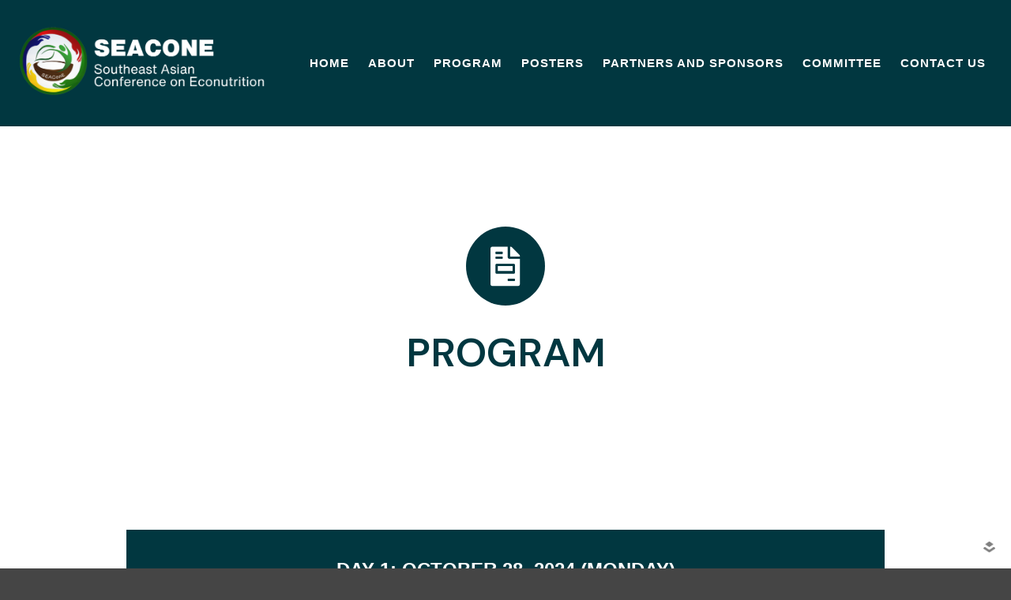

--- FILE ---
content_type: text/html; charset=UTF-8
request_url: https://www.seacone.org/?page_id=747
body_size: 10663
content:
<!DOCTYPE html>
<html lang="en-US">
<head>
	<meta charset="UTF-8">
	<meta name="viewport" content="width=device-width,initial-scale=1,maximum-scale=1,user-scalable=no">
	<title>Program &#8211; SEACONE</title>
<meta name='robots' content='max-image-preview:large' />
<link rel="alternate" type="application/rss+xml" title="SEACONE &raquo; Feed" href="https://www.seacone.org/?feed=rss2" />
<link rel="alternate" type="application/rss+xml" title="SEACONE &raquo; Comments Feed" href="https://www.seacone.org/?feed=comments-rss2" />
<link rel="alternate" title="oEmbed (JSON)" type="application/json+oembed" href="https://www.seacone.org/index.php?rest_route=%2Foembed%2F1.0%2Fembed&#038;url=https%3A%2F%2Fwww.seacone.org%2F%3Fpage_id%3D747" />
<link rel="alternate" title="oEmbed (XML)" type="text/xml+oembed" href="https://www.seacone.org/index.php?rest_route=%2Foembed%2F1.0%2Fembed&#038;url=https%3A%2F%2Fwww.seacone.org%2F%3Fpage_id%3D747&#038;format=xml" />
			<style>
			#wp-admin-bar-layers-edit-layout .ab-icon:before{
				font-family: "layers-interface" !important;
				content: "\e62f" !important;
				font-size: 16px !important;
			}
			</style>
		<style id='wp-img-auto-sizes-contain-inline-css' type='text/css'>
img:is([sizes=auto i],[sizes^="auto," i]){contain-intrinsic-size:3000px 1500px}
/*# sourceURL=wp-img-auto-sizes-contain-inline-css */
</style>
<style id='wp-emoji-styles-inline-css' type='text/css'>

	img.wp-smiley, img.emoji {
		display: inline !important;
		border: none !important;
		box-shadow: none !important;
		height: 1em !important;
		width: 1em !important;
		margin: 0 0.07em !important;
		vertical-align: -0.1em !important;
		background: none !important;
		padding: 0 !important;
	}
/*# sourceURL=wp-emoji-styles-inline-css */
</style>
<style id='classic-theme-styles-inline-css' type='text/css'>
/*! This file is auto-generated */
.wp-block-button__link{color:#fff;background-color:#32373c;border-radius:9999px;box-shadow:none;text-decoration:none;padding:calc(.667em + 2px) calc(1.333em + 2px);font-size:1.125em}.wp-block-file__button{background:#32373c;color:#fff;text-decoration:none}
/*# sourceURL=/wp-includes/css/classic-themes.min.css */
</style>
<link rel='stylesheet' id='layers-framework-css' href='https://www.seacone.org/wp-content/themes/layerswp/assets/css/framework.css?ver=2.0.10' type='text/css' media='all' />
<link rel='stylesheet' id='layers-components-css' href='https://www.seacone.org/wp-content/themes/layerswp/assets/css/components.css?ver=2.0.10' type='text/css' media='all' />
<link rel='stylesheet' id='layers-responsive-css' href='https://www.seacone.org/wp-content/themes/layerswp/assets/css/responsive.css?ver=2.0.10' type='text/css' media='all' />
<link rel='stylesheet' id='layers-icon-fonts-css' href='https://www.seacone.org/wp-content/themes/layerswp/assets/css/layers-icons.css?ver=2.0.10' type='text/css' media='all' />
<link rel='stylesheet' id='elementor-icons-css' href='https://www.seacone.org/wp-content/plugins/elementor/assets/lib/eicons/css/elementor-icons.min.css?ver=5.29.0' type='text/css' media='all' />
<link rel='stylesheet' id='elementor-frontend-css' href='https://www.seacone.org/wp-content/plugins/elementor/assets/css/frontend.min.css?ver=3.20.3' type='text/css' media='all' />
<link rel='stylesheet' id='swiper-css' href='https://www.seacone.org/wp-content/plugins/elementor/assets/lib/swiper/v8/css/swiper.min.css?ver=8.4.5' type='text/css' media='all' />
<link rel='stylesheet' id='elementor-post-9-css' href='https://www.seacone.org/wp-content/uploads/elementor/css/post-9.css?ver=1723015460' type='text/css' media='all' />
<link rel='stylesheet' id='elementor-global-css' href='https://www.seacone.org/wp-content/uploads/elementor/css/global.css?ver=1723015460' type='text/css' media='all' />
<link rel='stylesheet' id='elementor-post-747-css' href='https://www.seacone.org/wp-content/uploads/elementor/css/post-747.css?ver=1723017113' type='text/css' media='all' />
<link rel='stylesheet' id='layers-pro-pro-css' href='https://www.seacone.org/wp-content/plugins/layers-pro-extension/assets/css/layers-pro.css?ver=2.0.1' type='text/css' media='all' />
<link rel='stylesheet' id='layers-pro-animations-css' href='https://www.seacone.org/wp-content/plugins/layers-pro-extension/assets/css/animations.css?ver=2.0.1' type='text/css' media='all' />
<link rel='stylesheet' id='layers-font-awesome-css' href='https://www.seacone.org/wp-content/themes/layerswp/core/assets/plugins/font-awesome/font-awesome.min.css?ver=2.0.10' type='text/css' media='all' />
<link rel='stylesheet' id='layers-style-css' href='https://www.seacone.org/wp-content/themes/layerswp/style.css?ver=2.0.10' type='text/css' media='all' />
<link rel='stylesheet' id='bgpbpp-public-css' href='https://www.seacone.org/wp-content/plugins/post-and-page-builder-premium/dist/application.min.css?ver=1.0.5' type='text/css' media='all' />
<link rel='stylesheet' id='google-fonts-1-css' href='https://fonts.googleapis.com/css?family=DM+Sans%3A100%2C100italic%2C200%2C200italic%2C300%2C300italic%2C400%2C400italic%2C500%2C500italic%2C600%2C600italic%2C700%2C700italic%2C800%2C800italic%2C900%2C900italic%7CRoboto+Slab%3A100%2C100italic%2C200%2C200italic%2C300%2C300italic%2C400%2C400italic%2C500%2C500italic%2C600%2C600italic%2C700%2C700italic%2C800%2C800italic%2C900%2C900italic%7CRoboto%3A100%2C100italic%2C200%2C200italic%2C300%2C300italic%2C400%2C400italic%2C500%2C500italic%2C600%2C600italic%2C700%2C700italic%2C800%2C800italic%2C900%2C900italic&#038;display=auto&#038;ver=6.9' type='text/css' media='all' />
<link rel='stylesheet' id='elementor-icons-shared-0-css' href='https://www.seacone.org/wp-content/plugins/elementor/assets/lib/font-awesome/css/fontawesome.min.css?ver=5.15.3' type='text/css' media='all' />
<link rel='stylesheet' id='elementor-icons-fa-solid-css' href='https://www.seacone.org/wp-content/plugins/elementor/assets/lib/font-awesome/css/solid.min.css?ver=5.15.3' type='text/css' media='all' />
<link rel="preconnect" href="https://fonts.gstatic.com/" crossorigin><script type="text/javascript" src="https://www.seacone.org/wp-includes/js/jquery/jquery.min.js?ver=3.7.1" id="jquery-core-js"></script>
<script type="text/javascript" src="https://www.seacone.org/wp-includes/js/jquery/jquery-migrate.min.js?ver=3.4.1" id="jquery-migrate-js"></script>
<script type="text/javascript" src="https://www.seacone.org/wp-content/themes/layerswp/assets/js/plugins.js?ver=2.0.10" id="layers-plugins-js"></script>
<script type="text/javascript" id="layers-framework-js-extra">
/* <![CDATA[ */
var layers_script_settings = {"header_sticky_breakpoint":"384"};
//# sourceURL=layers-framework-js-extra
/* ]]> */
</script>
<script type="text/javascript" src="https://www.seacone.org/wp-content/themes/layerswp/assets/js/layers.framework.js?ver=2.0.10" id="layers-framework-js"></script>
<script type="text/javascript" src="https://www.seacone.org/wp-content/plugins/layers-pro-extension/assets/js/layers-pro.js?ver=2.0.1" id="layers-pro-frontend-js"></script>
<script type="text/javascript" src="https://www.seacone.org/wp-content/plugins/layers-pro-extension/assets/js/jquery.plugins.min.js?ver=2.0.1" id="layers-pro-plugins-js"></script>
<link rel="https://api.w.org/" href="https://www.seacone.org/index.php?rest_route=/" /><link rel="alternate" title="JSON" type="application/json" href="https://www.seacone.org/index.php?rest_route=/wp/v2/pages/747" /><link rel="EditURI" type="application/rsd+xml" title="RSD" href="https://www.seacone.org/xmlrpc.php?rsd" />
<meta name="generator" content="WordPress 6.9" />
<link rel="canonical" href="https://www.seacone.org/?page_id=747" />
<link rel='shortlink' href='https://www.seacone.org/?p=747' />
		<!-- Custom Logo: hide header text -->
		<style id="custom-logo-css" type="text/css">
			.sitetitle, .tagline {
				position: absolute;
				clip-path: inset(50%);
			}
		</style>
		<style type="text/css" id="layers-inline-styles-header">

 .header-site.invert .nav-horizontal > ul > li > a, .header-site .nav-horizontal > ul > li > a, .header-search a { border-radius: 4px;} 

 input[type="button"], input[type="submit"], button, .button, .form-submit input[type="submit"] { border-width: 0px;border-radius: 4px;} 

 .invert input[type="button"], .invert input[type="submit"], .invert button, .invert .button, .invert .form-submit input[type="submit"] { border-width: 0px;border-radius: 0px;} 

@media only screen and ( min-width: 769px ) {.footer-site > .container > .row:first-child {padding-top : 29px ;padding-bottom : 29px ;}}

 .header-site, .header-site.header-sticky { background-color: #F3F3F3;} 

.footer-site {background-color: #013740;}

.sidebar .well {background-color: #FFFFFF;}</style>			<meta property="og:title" content="Program" />
							<meta property="og:description" content="PROGRAM DAY 1: OCTOBER 28, 2024 (MONDAY) &nbsp; Plenary Session 1:  Recovery, Resilience, and Sustainable Development Advancing Sustainable and Healthy Diets with Econutrition ApproachesCritical Vulnerability and Community Care Towards a Resilience From BelowEconutrition and Community Nutrition Resilience: Creating Effective Tools for Sustainable HealthAdapting to Climate Change through Econutrition: Health and Environmental Perspectives Parallel Session 1: [&hellip;]" />
						<meta property="og:type" content="website" />
			<meta property="og:url" content="https://www.seacone.org/?page_id=747" />
					<meta name="generator" content="Elementor 3.20.3; features: e_optimized_assets_loading, additional_custom_breakpoints, block_editor_assets_optimize, e_image_loading_optimization; settings: css_print_method-external, google_font-enabled, font_display-auto">
<style type="text/css">.recentcomments a{display:inline !important;padding:0 !important;margin:0 !important;}</style><link rel="icon" href="https://www.seacone.org/wp-content/uploads/2021/04/cropped-cropped-cropped-logo1-32x32.png" sizes="32x32" />
<link rel="icon" href="https://www.seacone.org/wp-content/uploads/2021/04/cropped-cropped-cropped-logo1-192x192.png" sizes="192x192" />
<link rel="apple-touch-icon" href="https://www.seacone.org/wp-content/uploads/2021/04/cropped-cropped-cropped-logo1-180x180.png" />
<meta name="msapplication-TileImage" content="https://www.seacone.org/wp-content/uploads/2021/04/cropped-cropped-cropped-logo1-270x270.png" />
		<style type="text/css" id="wp-custom-css">
			.header-site, .header-site.header-sticky {
    background-color: #013740 !important
}

.header-site a, .header-site.header-sticky a {
	color: #fff;
	text-shadow: none !important;
}

body.page-id-16 h1.heading, .page-id-388 h1.heading, .page-id-247 h1.heading, .page-id-15 h1.heading, .page-id-507 h1.heading, .page-id-654 h1.heading, .page-id-747 h1.heading{
   display:none;
}

section#wrapper-content {
    margin-top: -90px;
}
input#fld_1889239_1 {
    font-family: "DM Sans", Sans-serif;
    font-weight: 500;
    background-color: #013740;
    color: #fff;
    border: none;
    border-radius: 3px;
    font-size: 20px;
}

.caldera-grid label {
    display: inline-block;
    max-width: 100%;
    margin-bottom: 5px;
    font-weight: 700;
    font-family: 'DM Sans';
}
.header-sticky.is_stuck.is_stuck_show {
    opacity: 1;
    background: #003840 !important;
}

.header-sticky.is_stuck.is_stuck_show a {
	color: #fff; 
	
}
.tagline {
    font-size: 1.2rem;
    font-weight: 700;
    color: #fff ;
}

.nav-horizontal li a {
    display: block;
    color: #000;
    text-align: center;
    font-weight: 700;
    text-transform: uppercase;
    letter-spacing: 1px;
    text-shadow: 0px 1px 1px #fff;
}

h1.elementor-heading-title.elementor-size-default {
    margin-top: 50px;
}		</style>
		<style id='global-styles-inline-css' type='text/css'>
:root{--wp--preset--aspect-ratio--square: 1;--wp--preset--aspect-ratio--4-3: 4/3;--wp--preset--aspect-ratio--3-4: 3/4;--wp--preset--aspect-ratio--3-2: 3/2;--wp--preset--aspect-ratio--2-3: 2/3;--wp--preset--aspect-ratio--16-9: 16/9;--wp--preset--aspect-ratio--9-16: 9/16;--wp--preset--color--black: #000000;--wp--preset--color--cyan-bluish-gray: #abb8c3;--wp--preset--color--white: #ffffff;--wp--preset--color--pale-pink: #f78da7;--wp--preset--color--vivid-red: #cf2e2e;--wp--preset--color--luminous-vivid-orange: #ff6900;--wp--preset--color--luminous-vivid-amber: #fcb900;--wp--preset--color--light-green-cyan: #7bdcb5;--wp--preset--color--vivid-green-cyan: #00d084;--wp--preset--color--pale-cyan-blue: #8ed1fc;--wp--preset--color--vivid-cyan-blue: #0693e3;--wp--preset--color--vivid-purple: #9b51e0;--wp--preset--gradient--vivid-cyan-blue-to-vivid-purple: linear-gradient(135deg,rgb(6,147,227) 0%,rgb(155,81,224) 100%);--wp--preset--gradient--light-green-cyan-to-vivid-green-cyan: linear-gradient(135deg,rgb(122,220,180) 0%,rgb(0,208,130) 100%);--wp--preset--gradient--luminous-vivid-amber-to-luminous-vivid-orange: linear-gradient(135deg,rgb(252,185,0) 0%,rgb(255,105,0) 100%);--wp--preset--gradient--luminous-vivid-orange-to-vivid-red: linear-gradient(135deg,rgb(255,105,0) 0%,rgb(207,46,46) 100%);--wp--preset--gradient--very-light-gray-to-cyan-bluish-gray: linear-gradient(135deg,rgb(238,238,238) 0%,rgb(169,184,195) 100%);--wp--preset--gradient--cool-to-warm-spectrum: linear-gradient(135deg,rgb(74,234,220) 0%,rgb(151,120,209) 20%,rgb(207,42,186) 40%,rgb(238,44,130) 60%,rgb(251,105,98) 80%,rgb(254,248,76) 100%);--wp--preset--gradient--blush-light-purple: linear-gradient(135deg,rgb(255,206,236) 0%,rgb(152,150,240) 100%);--wp--preset--gradient--blush-bordeaux: linear-gradient(135deg,rgb(254,205,165) 0%,rgb(254,45,45) 50%,rgb(107,0,62) 100%);--wp--preset--gradient--luminous-dusk: linear-gradient(135deg,rgb(255,203,112) 0%,rgb(199,81,192) 50%,rgb(65,88,208) 100%);--wp--preset--gradient--pale-ocean: linear-gradient(135deg,rgb(255,245,203) 0%,rgb(182,227,212) 50%,rgb(51,167,181) 100%);--wp--preset--gradient--electric-grass: linear-gradient(135deg,rgb(202,248,128) 0%,rgb(113,206,126) 100%);--wp--preset--gradient--midnight: linear-gradient(135deg,rgb(2,3,129) 0%,rgb(40,116,252) 100%);--wp--preset--font-size--small: 13px;--wp--preset--font-size--medium: 20px;--wp--preset--font-size--large: 36px;--wp--preset--font-size--x-large: 42px;--wp--preset--spacing--20: 0.44rem;--wp--preset--spacing--30: 0.67rem;--wp--preset--spacing--40: 1rem;--wp--preset--spacing--50: 1.5rem;--wp--preset--spacing--60: 2.25rem;--wp--preset--spacing--70: 3.38rem;--wp--preset--spacing--80: 5.06rem;--wp--preset--shadow--natural: 6px 6px 9px rgba(0, 0, 0, 0.2);--wp--preset--shadow--deep: 12px 12px 50px rgba(0, 0, 0, 0.4);--wp--preset--shadow--sharp: 6px 6px 0px rgba(0, 0, 0, 0.2);--wp--preset--shadow--outlined: 6px 6px 0px -3px rgb(255, 255, 255), 6px 6px rgb(0, 0, 0);--wp--preset--shadow--crisp: 6px 6px 0px rgb(0, 0, 0);}:where(.is-layout-flex){gap: 0.5em;}:where(.is-layout-grid){gap: 0.5em;}body .is-layout-flex{display: flex;}.is-layout-flex{flex-wrap: wrap;align-items: center;}.is-layout-flex > :is(*, div){margin: 0;}body .is-layout-grid{display: grid;}.is-layout-grid > :is(*, div){margin: 0;}:where(.wp-block-columns.is-layout-flex){gap: 2em;}:where(.wp-block-columns.is-layout-grid){gap: 2em;}:where(.wp-block-post-template.is-layout-flex){gap: 1.25em;}:where(.wp-block-post-template.is-layout-grid){gap: 1.25em;}.has-black-color{color: var(--wp--preset--color--black) !important;}.has-cyan-bluish-gray-color{color: var(--wp--preset--color--cyan-bluish-gray) !important;}.has-white-color{color: var(--wp--preset--color--white) !important;}.has-pale-pink-color{color: var(--wp--preset--color--pale-pink) !important;}.has-vivid-red-color{color: var(--wp--preset--color--vivid-red) !important;}.has-luminous-vivid-orange-color{color: var(--wp--preset--color--luminous-vivid-orange) !important;}.has-luminous-vivid-amber-color{color: var(--wp--preset--color--luminous-vivid-amber) !important;}.has-light-green-cyan-color{color: var(--wp--preset--color--light-green-cyan) !important;}.has-vivid-green-cyan-color{color: var(--wp--preset--color--vivid-green-cyan) !important;}.has-pale-cyan-blue-color{color: var(--wp--preset--color--pale-cyan-blue) !important;}.has-vivid-cyan-blue-color{color: var(--wp--preset--color--vivid-cyan-blue) !important;}.has-vivid-purple-color{color: var(--wp--preset--color--vivid-purple) !important;}.has-black-background-color{background-color: var(--wp--preset--color--black) !important;}.has-cyan-bluish-gray-background-color{background-color: var(--wp--preset--color--cyan-bluish-gray) !important;}.has-white-background-color{background-color: var(--wp--preset--color--white) !important;}.has-pale-pink-background-color{background-color: var(--wp--preset--color--pale-pink) !important;}.has-vivid-red-background-color{background-color: var(--wp--preset--color--vivid-red) !important;}.has-luminous-vivid-orange-background-color{background-color: var(--wp--preset--color--luminous-vivid-orange) !important;}.has-luminous-vivid-amber-background-color{background-color: var(--wp--preset--color--luminous-vivid-amber) !important;}.has-light-green-cyan-background-color{background-color: var(--wp--preset--color--light-green-cyan) !important;}.has-vivid-green-cyan-background-color{background-color: var(--wp--preset--color--vivid-green-cyan) !important;}.has-pale-cyan-blue-background-color{background-color: var(--wp--preset--color--pale-cyan-blue) !important;}.has-vivid-cyan-blue-background-color{background-color: var(--wp--preset--color--vivid-cyan-blue) !important;}.has-vivid-purple-background-color{background-color: var(--wp--preset--color--vivid-purple) !important;}.has-black-border-color{border-color: var(--wp--preset--color--black) !important;}.has-cyan-bluish-gray-border-color{border-color: var(--wp--preset--color--cyan-bluish-gray) !important;}.has-white-border-color{border-color: var(--wp--preset--color--white) !important;}.has-pale-pink-border-color{border-color: var(--wp--preset--color--pale-pink) !important;}.has-vivid-red-border-color{border-color: var(--wp--preset--color--vivid-red) !important;}.has-luminous-vivid-orange-border-color{border-color: var(--wp--preset--color--luminous-vivid-orange) !important;}.has-luminous-vivid-amber-border-color{border-color: var(--wp--preset--color--luminous-vivid-amber) !important;}.has-light-green-cyan-border-color{border-color: var(--wp--preset--color--light-green-cyan) !important;}.has-vivid-green-cyan-border-color{border-color: var(--wp--preset--color--vivid-green-cyan) !important;}.has-pale-cyan-blue-border-color{border-color: var(--wp--preset--color--pale-cyan-blue) !important;}.has-vivid-cyan-blue-border-color{border-color: var(--wp--preset--color--vivid-cyan-blue) !important;}.has-vivid-purple-border-color{border-color: var(--wp--preset--color--vivid-purple) !important;}.has-vivid-cyan-blue-to-vivid-purple-gradient-background{background: var(--wp--preset--gradient--vivid-cyan-blue-to-vivid-purple) !important;}.has-light-green-cyan-to-vivid-green-cyan-gradient-background{background: var(--wp--preset--gradient--light-green-cyan-to-vivid-green-cyan) !important;}.has-luminous-vivid-amber-to-luminous-vivid-orange-gradient-background{background: var(--wp--preset--gradient--luminous-vivid-amber-to-luminous-vivid-orange) !important;}.has-luminous-vivid-orange-to-vivid-red-gradient-background{background: var(--wp--preset--gradient--luminous-vivid-orange-to-vivid-red) !important;}.has-very-light-gray-to-cyan-bluish-gray-gradient-background{background: var(--wp--preset--gradient--very-light-gray-to-cyan-bluish-gray) !important;}.has-cool-to-warm-spectrum-gradient-background{background: var(--wp--preset--gradient--cool-to-warm-spectrum) !important;}.has-blush-light-purple-gradient-background{background: var(--wp--preset--gradient--blush-light-purple) !important;}.has-blush-bordeaux-gradient-background{background: var(--wp--preset--gradient--blush-bordeaux) !important;}.has-luminous-dusk-gradient-background{background: var(--wp--preset--gradient--luminous-dusk) !important;}.has-pale-ocean-gradient-background{background: var(--wp--preset--gradient--pale-ocean) !important;}.has-electric-grass-gradient-background{background: var(--wp--preset--gradient--electric-grass) !important;}.has-midnight-gradient-background{background: var(--wp--preset--gradient--midnight) !important;}.has-small-font-size{font-size: var(--wp--preset--font-size--small) !important;}.has-medium-font-size{font-size: var(--wp--preset--font-size--medium) !important;}.has-large-font-size{font-size: var(--wp--preset--font-size--large) !important;}.has-x-large-font-size{font-size: var(--wp--preset--font-size--x-large) !important;}
/*# sourceURL=global-styles-inline-css */
</style>
</head>
<body class="wp-singular page-template-default page page-id-747 wp-custom-logo wp-theme-layerswp body-header-logo-left layers-header-sticky layers-pro-active elementor-default elementor-kit-9 elementor-page elementor-page-747">
	<div class="wrapper invert off-canvas-right" id="off-canvas-right">
    <a class="close-canvas" data-toggle="#off-canvas-right" data-toggle-class="open">
        <i class="l-close"></i>
        Close    </a>

    <div class="content nav-mobile clearfix">
        <nav class="nav nav-vertical"><ul id="menu-main" class="menu"><li id="menu-item-22" class="menu-item menu-item-type-post_type menu-item-object-page menu-item-home menu-item-22"><a href="https://www.seacone.org/">Home</a></li>
<li id="menu-item-23" class="menu-item menu-item-type-post_type menu-item-object-page menu-item-23"><a href="https://www.seacone.org/?page_id=15">About</a></li>
<li id="menu-item-760" class="menu-item menu-item-type-post_type menu-item-object-page current-menu-item page_item page-item-747 current_page_item menu-item-760"><a href="https://www.seacone.org/?page_id=747" aria-current="page">Program</a></li>
<li id="menu-item-308" class="menu-item menu-item-type-post_type menu-item-object-page menu-item-308"><a href="https://www.seacone.org/?page_id=16">POSTERS</a></li>
<li id="menu-item-559" class="menu-item menu-item-type-post_type menu-item-object-page menu-item-559"><a href="https://www.seacone.org/?page_id=507">Partners and Sponsors</a></li>
<li id="menu-item-404" class="menu-item menu-item-type-post_type menu-item-object-page menu-item-404"><a href="https://www.seacone.org/?page_id=247">Committee</a></li>
<li id="menu-item-401" class="menu-item menu-item-type-post_type menu-item-object-page menu-item-401"><a href="https://www.seacone.org/?page_id=388">Contact Us</a></li>
</ul></nav>    </div>
    <aside id="search-2" class="content widget widget_search"><form role="search" method="get" class="search-form" action="https://www.seacone.org/">
				<label>
					<span class="screen-reader-text">Search for:</span>
					<input type="search" class="search-field" placeholder="Search &hellip;" value="" name="s" />
				</label>
				<input type="submit" class="search-submit" value="Search" />
			</form></aside><aside id="recent-comments-2" class="content widget widget_recent_comments"><h5 class="section-nav-title">Recent Comments</h5><ul id="recentcomments"></ul></aside></div>		<div class="wrapper-site">

		
		
		
		<section class="header-site header-sticky content header-left layers-logo-massive">
			            <div class=" header-block">
				<div class="logo">
	
	<a href="https://www.seacone.org/" class="custom-logo-link" rel="home"><img width="3661" height="1329" src="https://www.seacone.org/wp-content/uploads/2024/08/cropped-SEACONE_Banner-3.png" class="custom-logo" alt="SEACONE" decoding="async" srcset="https://www.seacone.org/wp-content/uploads/2024/08/cropped-SEACONE_Banner-3.png 3661w, https://www.seacone.org/wp-content/uploads/2024/08/cropped-SEACONE_Banner-3-300x109.png 300w, https://www.seacone.org/wp-content/uploads/2024/08/cropped-SEACONE_Banner-3-1024x372.png 1024w, https://www.seacone.org/wp-content/uploads/2024/08/cropped-SEACONE_Banner-3-768x279.png 768w, https://www.seacone.org/wp-content/uploads/2024/08/cropped-SEACONE_Banner-3-1536x558.png 1536w, https://www.seacone.org/wp-content/uploads/2024/08/cropped-SEACONE_Banner-3-2048x743.png 2048w" sizes="(max-width: 3661px) 100vw, 3661px" /></a>		<div class="site-description">
						<h3 class="sitename sitetitle"><a href="https://www.seacone.org">SEACONE</a></h3>
			<p class="tagline">Southeast Asian Conference on Econutrition</p>
					</div>
	</div>

<nav class="nav nav-horizontal">
    
    <ul id="menu-main-1" class="menu"><li class="menu-item menu-item-type-post_type menu-item-object-page menu-item-home menu-item-22"><a href="https://www.seacone.org/">Home</a></li>
<li class="menu-item menu-item-type-post_type menu-item-object-page menu-item-23"><a href="https://www.seacone.org/?page_id=15">About</a></li>
<li class="menu-item menu-item-type-post_type menu-item-object-page current-menu-item page_item page-item-747 current_page_item menu-item-760"><a href="https://www.seacone.org/?page_id=747" aria-current="page">Program</a></li>
<li class="menu-item menu-item-type-post_type menu-item-object-page menu-item-308"><a href="https://www.seacone.org/?page_id=16">POSTERS</a></li>
<li class="menu-item menu-item-type-post_type menu-item-object-page menu-item-559"><a href="https://www.seacone.org/?page_id=507">Partners and Sponsors</a></li>
<li class="menu-item menu-item-type-post_type menu-item-object-page menu-item-404"><a href="https://www.seacone.org/?page_id=247">Committee</a></li>
<li class="menu-item menu-item-type-post_type menu-item-object-page menu-item-401"><a href="https://www.seacone.org/?page_id=388">Contact Us</a></li>
</ul>
    
    
<a class="responsive-nav"  data-toggle="#off-canvas-right" data-toggle-class="open">
	<span class="l-menu"></span>
</a>
</nav>			</div>
					</section>

		
		<section id="wrapper-content" class="wrapper-content">
<div class="container content-main clearfix post-747 page type-page status-publish hentry">
	    <div class="grid">
                                    <article id="post-747" class="column span-12">
                    	
	<header class="section-title large post-header">
							<h1 class="heading">Program</h1>
			</header>

			
			<div class="story post-story">
	
	<div data-elementor-type="wp-page" data-elementor-id="747" class="elementor elementor-747">
						<section class="elementor-section elementor-top-section elementor-element elementor-element-12cadd10 elementor-section-boxed elementor-section-height-default elementor-section-height-default" data-id="12cadd10" data-element_type="section" id="register" data-settings="{&quot;background_background&quot;:&quot;classic&quot;}">
						<div class="elementor-container elementor-column-gap-default">
					<div class="elementor-column elementor-col-100 elementor-top-column elementor-element elementor-element-5241b1b7" data-id="5241b1b7" data-element_type="column">
			<div class="elementor-widget-wrap elementor-element-populated">
						<div class="elementor-element elementor-element-2848f4d2 elementor-view-stacked elementor-shape-circle elementor-position-top elementor-mobile-position-top elementor-widget elementor-widget-icon-box" data-id="2848f4d2" data-element_type="widget" data-widget_type="icon-box.default">
				<div class="elementor-widget-container">
					<div class="elementor-icon-box-wrapper">
						<div class="elementor-icon-box-icon">
				<span  class="elementor-icon elementor-animation-">
				<i aria-hidden="true" class="fas fa-file-invoice"></i>				</span>
			</div>
						<div class="elementor-icon-box-content">
				<h3 class="elementor-icon-box-title">
					<span  >
						PROGRAM					</span>
				</h3>
							</div>
		</div>
				</div>
				</div>
					</div>
		</div>
					</div>
		</section>
				<section class="elementor-section elementor-top-section elementor-element elementor-element-1bb2532 elementor-section-boxed elementor-section-height-default elementor-section-height-default" data-id="1bb2532" data-element_type="section">
						<div class="elementor-container elementor-column-gap-default">
					<div class="elementor-column elementor-col-100 elementor-top-column elementor-element elementor-element-cffdb75" data-id="cffdb75" data-element_type="column">
			<div class="elementor-widget-wrap elementor-element-populated">
						<div class="elementor-element elementor-element-a9a9cd7 elementor-widget elementor-widget-text-editor" data-id="a9a9cd7" data-element_type="widget" data-widget_type="text-editor.default">
				<div class="elementor-widget-container">
							<h3><strong style="color: rgb(255, 255, 255); font-size: 24px;"><br></strong></h3><h3><strong style="color: rgb(255, 255, 255); font-size: 24px;">DAY 1: OCTOBER 28, 2024 (MONDAY)</strong></h3>
<div><strong>&nbsp;</strong></div>						</div>
				</div>
				<div class="elementor-element elementor-element-f362312 elementor-widget elementor-widget-text-editor" data-id="f362312" data-element_type="widget" data-widget_type="text-editor.default">
				<div class="elementor-widget-container">
							<p><span style="background-color: #ffffff; font-weight: bold; color: #0f6c00;">Plenary <b>Session 1:  Recovery, Resilience, and Sustainable Development </b></span></p>						</div>
				</div>
				<div class="elementor-element elementor-element-a8647eb elementor-widget elementor-widget-text-editor" data-id="a8647eb" data-element_type="widget" data-widget_type="text-editor.default">
				<div class="elementor-widget-container">
							<p><span style="font-weight: 400;">Advancing Sustainable and Healthy Diets with Econutrition Approaches<br />Critical Vulnerability and Community Care Towards a Resilience From Below<br />Econutrition and Community Nutrition Resilience: Creating Effective Tools for Sustainable Health<br />Adapting to Climate Change through Econutrition: Health and Environmental Perspectives<br /></span></p>						</div>
				</div>
				<section class="elementor-section elementor-inner-section elementor-element elementor-element-eca210b elementor-section-boxed elementor-section-height-default elementor-section-height-default" data-id="eca210b" data-element_type="section">
						<div class="elementor-container elementor-column-gap-default">
					<div class="elementor-column elementor-col-50 elementor-inner-column elementor-element elementor-element-e453e4b" data-id="e453e4b" data-element_type="column">
			<div class="elementor-widget-wrap elementor-element-populated">
						<div class="elementor-element elementor-element-c80a738 elementor-widget elementor-widget-text-editor" data-id="c80a738" data-element_type="widget" data-widget_type="text-editor.default">
				<div class="elementor-widget-container">
							<p><strong>Parallel Session 1: Food systems transformation</strong></p>						</div>
				</div>
				<div class="elementor-element elementor-element-747fc58 elementor-widget elementor-widget-text-editor" data-id="747fc58" data-element_type="widget" data-widget_type="text-editor.default">
				<div class="elementor-widget-container">
							<p><span style="font-weight: 400;">Transforming Food Systems in ASEAN: Enhancing Supply Chain Resilience through Digital Technology in Agriculture</span></p>						</div>
				</div>
				<div class="elementor-element elementor-element-ae4f1b9 elementor-widget elementor-widget-text-editor" data-id="ae4f1b9" data-element_type="widget" data-widget_type="text-editor.default">
				<div class="elementor-widget-container">
							<p><span style="font-weight: 400;">Sustainable Fisheries: Transforming Food Systems for Enhanced Food and Nutrition Security</span></p>						</div>
				</div>
				<div class="elementor-element elementor-element-7028602 elementor-widget elementor-widget-text-editor" data-id="7028602" data-element_type="widget" data-widget_type="text-editor.default">
				<div class="elementor-widget-container">
							<p><span style="font-weight: 400;">Econutrition and Vegetables: Essential for Transforming Food and Nutrition Security</span></p>						</div>
				</div>
				<div class="elementor-element elementor-element-aa71b51 elementor-widget elementor-widget-text-editor" data-id="aa71b51" data-element_type="widget" data-widget_type="text-editor.default">
				<div class="elementor-widget-container">
							<p><strong>Parallel Session 3: Research Presentations on Econutrition</strong></p>						</div>
				</div>
					</div>
		</div>
				<div class="elementor-column elementor-col-50 elementor-inner-column elementor-element elementor-element-c72c8a8" data-id="c72c8a8" data-element_type="column">
			<div class="elementor-widget-wrap elementor-element-populated">
						<div class="elementor-element elementor-element-6bbc651 elementor-widget elementor-widget-text-editor" data-id="6bbc651" data-element_type="widget" data-widget_type="text-editor.default">
				<div class="elementor-widget-container">
							<p><span style="background-color: rgb(255, 255, 255); font-weight: 700;">Parallel Session 2: Advanced Digitalization and Technology</span><br></p>						</div>
				</div>
				<div class="elementor-element elementor-element-f4812e7 elementor-widget elementor-widget-text-editor" data-id="f4812e7" data-element_type="widget" data-widget_type="text-editor.default">
				<div class="elementor-widget-container">
							<p><span style="font-weight: 400;">Advancing Health and Nutrition Through AI and Innovative Technologies: Insights and Future Directions</span></p>						</div>
				</div>
				<div class="elementor-element elementor-element-5aa5b7c elementor-widget elementor-widget-text-editor" data-id="5aa5b7c" data-element_type="widget" data-widget_type="text-editor.default">
				<div class="elementor-widget-container">
							<p><span style="font-weight: 400;">AI in the Food Industry: Ethical Concerns and the Influence on Food Choices</span></p>						</div>
				</div>
				<div class="elementor-element elementor-element-e0ed8ce elementor-widget elementor-widget-text-editor" data-id="e0ed8ce" data-element_type="widget" data-widget_type="text-editor.default">
				<div class="elementor-widget-container">
							<p><span style="font-weight: 400;">Planetary Health App: Integrating Econutrition for a Sustainable Future</span></p>						</div>
				</div>
				<div class="elementor-element elementor-element-c3a10d1 elementor-widget elementor-widget-text-editor" data-id="c3a10d1" data-element_type="widget" data-widget_type="text-editor.default">
				<div class="elementor-widget-container">
							<p><span style="background-color: #ffffff; font-weight: bold; color: #0f6c00;">Parallel Session 4: Research Presentations on Econutrition</span></p>						</div>
				</div>
					</div>
		</div>
					</div>
		</section>
					</div>
		</div>
					</div>
		</section>
				<section class="elementor-section elementor-top-section elementor-element elementor-element-6b6bd13 elementor-section-boxed elementor-section-height-default elementor-section-height-default" data-id="6b6bd13" data-element_type="section">
						<div class="elementor-container elementor-column-gap-default">
					<div class="elementor-column elementor-col-100 elementor-top-column elementor-element elementor-element-cc31249" data-id="cc31249" data-element_type="column">
			<div class="elementor-widget-wrap elementor-element-populated">
						<div class="elementor-element elementor-element-a105281 elementor-widget elementor-widget-text-editor" data-id="a105281" data-element_type="widget" data-widget_type="text-editor.default">
				<div class="elementor-widget-container">
							<h3><strong style="color: #ffffff; font-size: 24px;"> </strong></h3><h3><strong style="color: #ffffff; font-size: 24px;">DAY 2: OCTOBER 29, 2024 (TUESDAY)</strong></h3><div> </div>						</div>
				</div>
				<div class="elementor-element elementor-element-6e4ad87 elementor-widget elementor-widget-text-editor" data-id="6e4ad87" data-element_type="widget" data-widget_type="text-editor.default">
				<div class="elementor-widget-container">
							<p><span style="color: #0f6c00; font-weight: bold; text-align: center; background-color: #ffffff;">Plenary </span><span style="font-weight: bold; color: #0f6c00; text-align: center;">Session 2: <b>Economics, Inclusivity, and Social Equity</b></span></p>						</div>
				</div>
				<div class="elementor-element elementor-element-211054f elementor-widget elementor-widget-text-editor" data-id="211054f" data-element_type="widget" data-widget_type="text-editor.default">
				<div class="elementor-widget-container">
							<p><span style="font-weight: 400;">Cost-Effectiveness of Sustainable Nutrition Interventions<br />Inclusive Nutrition: Addressing Disparities for Better Health<br />Gender Inequities in Nutrition: Challenges and Solutions<br /></span></p>						</div>
				</div>
				<section class="elementor-section elementor-inner-section elementor-element elementor-element-ecb2636 elementor-section-boxed elementor-section-height-default elementor-section-height-default" data-id="ecb2636" data-element_type="section">
						<div class="elementor-container elementor-column-gap-default">
					<div class="elementor-column elementor-col-50 elementor-inner-column elementor-element elementor-element-e66e236" data-id="e66e236" data-element_type="column">
			<div class="elementor-widget-wrap elementor-element-populated">
						<div class="elementor-element elementor-element-e50ccb6 elementor-widget elementor-widget-text-editor" data-id="e50ccb6" data-element_type="widget" data-widget_type="text-editor.default">
				<div class="elementor-widget-container">
							<p><span style="background-color: #ffffff; font-weight: bold; color: #0f6c00;">Parallel Session 5: Food and Nutrition Security</span></p>						</div>
				</div>
				<div class="elementor-element elementor-element-6583ceb elementor-widget elementor-widget-text-editor" data-id="6583ceb" data-element_type="widget" data-widget_type="text-editor.default">
				<div class="elementor-widget-container">
							<p><span style="font-weight: 400;">Econutrition: Linking Agriculture and Food and Nutrition Security</span></p>						</div>
				</div>
				<div class="elementor-element elementor-element-9404f39 elementor-widget elementor-widget-text-editor" data-id="9404f39" data-element_type="widget" data-widget_type="text-editor.default">
				<div class="elementor-widget-container">
							<p><span style="font-weight: 400;">Wild Foods: A Key Component for Enhancing Food and Nutrition Security</span></p>						</div>
				</div>
				<div class="elementor-element elementor-element-75a604c elementor-widget elementor-widget-text-editor" data-id="75a604c" data-element_type="widget" data-widget_type="text-editor.default">
				<div class="elementor-widget-container">
							<p><span style="font-weight: 400;">Sustainable Fruit (Banana) Production for Improved Food and Nutrition Security</span></p>						</div>
				</div>
				<div class="elementor-element elementor-element-4fcf771 elementor-widget elementor-widget-text-editor" data-id="4fcf771" data-element_type="widget" data-widget_type="text-editor.default">
				<div class="elementor-widget-container">
							<p><span style="font-weight: 400;">Enhancing Food and Nutrition Security through Sustainable Cereal (Rice and Others) Production</span></p>						</div>
				</div>
				<div class="elementor-element elementor-element-13928ef elementor-widget elementor-widget-text-editor" data-id="13928ef" data-element_type="widget" data-widget_type="text-editor.default">
				<div class="elementor-widget-container">
							<p><span style="color: #0f6c00; font-weight: bold; background-color: #ffffff;">Parallel Session 7: Modernizing Food Composition Tables</span></p>						</div>
				</div>
					</div>
		</div>
				<div class="elementor-column elementor-col-50 elementor-inner-column elementor-element elementor-element-ac099e9" data-id="ac099e9" data-element_type="column">
			<div class="elementor-widget-wrap elementor-element-populated">
						<div class="elementor-element elementor-element-23a15a6 elementor-widget elementor-widget-text-editor" data-id="23a15a6" data-element_type="widget" data-widget_type="text-editor.default">
				<div class="elementor-widget-container">
							<p><span style="background-color: #ffffff; font-weight: bold; color: #0f6c00;">Parallel Session 6: Health, Education, Policy, and Governance</span></p>						</div>
				</div>
				<div class="elementor-element elementor-element-6a50139 elementor-widget elementor-widget-text-editor" data-id="6a50139" data-element_type="widget" data-widget_type="text-editor.default">
				<div class="elementor-widget-container">
							<p><span style="font-weight: 400;">Econutrition for Health: Bridging Nutritional Science and Environmental Stewardship</span></p>						</div>
				</div>
				<div class="elementor-element elementor-element-50395b7 elementor-widget elementor-widget-text-editor" data-id="50395b7" data-element_type="widget" data-widget_type="text-editor.default">
				<div class="elementor-widget-container">
							<p>Improving Nutritional Outcomes: Effective Health Promotion Strategies in the Western Pacific Region</p>						</div>
				</div>
				<div class="elementor-element elementor-element-953c87c elementor-widget elementor-widget-text-editor" data-id="953c87c" data-element_type="widget" data-widget_type="text-editor.default">
				<div class="elementor-widget-container">
							<p><span style="font-weight: 400;">Econutrition and Governance: Policies for Sustainable Nutrition</span></p>						</div>
				</div>
				<div class="elementor-element elementor-element-4c01eeb elementor-widget elementor-widget-text-editor" data-id="4c01eeb" data-element_type="widget" data-widget_type="text-editor.default">
				<div class="elementor-widget-container">
							<p><span style="font-weight: 400;">Nutrition Literacy: Educating the Next Generation for Better Health Outcomes</span></p>						</div>
				</div>
				<div class="elementor-element elementor-element-ef5e393 elementor-widget elementor-widget-text-editor" data-id="ef5e393" data-element_type="widget" data-widget_type="text-editor.default">
				<div class="elementor-widget-container">
							<p><span style="color: #0f6c00; font-weight: bold; background-color: #ffffff;">Parallel Session 8: UPLB Climate and Disaster Risks Studies Center</span></p>						</div>
				</div>
					</div>
		</div>
					</div>
		</section>
					</div>
		</div>
					</div>
		</section>
				</div>
	
			</div>
	
	                </article>
                        </div>
    </div>


			<div id="back-to-top">
				<a href="#top">Back to top</a>
			</div> <!-- back-to-top -->

			
		</section>


		
<section id="footer" class="footer-site invert">
		<div class="container content clearfix">
		
		
				<div class="grid copyright">
							<div class="column span-6">
					<p class="site-text">© 2024</p>
				</div>
						<div class="column span-6 clearfix t-right">
							</div>
		</div>
			</div>
	
			<a class="created-using-layers" target="_blank" tooltip="Built with Layers" href="http://www.layerswp.com"><span>Built with Layers</span></a>	</section><!-- END / FOOTER -->


		<div class="search-interface-overlay">
			<form role="search" method="get" class="search-interface-holder" action="https://www.seacone.org/">
				<label class="search-text">
					Search:				</label>
				<input
					type="text"
					id="layers-modal-search-field"
					class="search-field"
					placeholder="Type Something"
					value=""
					name="s"
					title="Search for:"
					autocomplete="off"
					autocapitalize="off"
				>
			</form>
			<a href="#" class="search-close">
				<i class="l-close"></i>
			</a>
		</div>
		
	</div><!-- END / MAIN SITE #wrapper -->
		<script type="text/javascript" src="https://www.seacone.org/wp-content/plugins/post-and-page-builder-premium/dist/application.min.js?ver=1.0.5" id="bgpbpp-public-js"></script>
<script type="text/javascript" src="https://www.seacone.org/wp-content/plugins/elementor/assets/js/webpack.runtime.min.js?ver=3.20.3" id="elementor-webpack-runtime-js"></script>
<script type="text/javascript" src="https://www.seacone.org/wp-content/plugins/elementor/assets/js/frontend-modules.min.js?ver=3.20.3" id="elementor-frontend-modules-js"></script>
<script type="text/javascript" src="https://www.seacone.org/wp-content/plugins/elementor/assets/lib/waypoints/waypoints.min.js?ver=4.0.2" id="elementor-waypoints-js"></script>
<script type="text/javascript" src="https://www.seacone.org/wp-includes/js/jquery/ui/core.min.js?ver=1.13.3" id="jquery-ui-core-js"></script>
<script type="text/javascript" id="elementor-frontend-js-before">
/* <![CDATA[ */
var elementorFrontendConfig = {"environmentMode":{"edit":false,"wpPreview":false,"isScriptDebug":false},"i18n":{"shareOnFacebook":"Share on Facebook","shareOnTwitter":"Share on Twitter","pinIt":"Pin it","download":"Download","downloadImage":"Download image","fullscreen":"Fullscreen","zoom":"Zoom","share":"Share","playVideo":"Play Video","previous":"Previous","next":"Next","close":"Close","a11yCarouselWrapperAriaLabel":"Carousel | Horizontal scrolling: Arrow Left & Right","a11yCarouselPrevSlideMessage":"Previous slide","a11yCarouselNextSlideMessage":"Next slide","a11yCarouselFirstSlideMessage":"This is the first slide","a11yCarouselLastSlideMessage":"This is the last slide","a11yCarouselPaginationBulletMessage":"Go to slide"},"is_rtl":false,"breakpoints":{"xs":0,"sm":480,"md":768,"lg":1025,"xl":1440,"xxl":1600},"responsive":{"breakpoints":{"mobile":{"label":"Mobile Portrait","value":767,"default_value":767,"direction":"max","is_enabled":true},"mobile_extra":{"label":"Mobile Landscape","value":880,"default_value":880,"direction":"max","is_enabled":false},"tablet":{"label":"Tablet Portrait","value":1024,"default_value":1024,"direction":"max","is_enabled":true},"tablet_extra":{"label":"Tablet Landscape","value":1200,"default_value":1200,"direction":"max","is_enabled":false},"laptop":{"label":"Laptop","value":1366,"default_value":1366,"direction":"max","is_enabled":false},"widescreen":{"label":"Widescreen","value":2400,"default_value":2400,"direction":"min","is_enabled":false}}},"version":"3.20.3","is_static":false,"experimentalFeatures":{"e_optimized_assets_loading":true,"additional_custom_breakpoints":true,"e_swiper_latest":true,"block_editor_assets_optimize":true,"ai-layout":true,"landing-pages":true,"e_image_loading_optimization":true},"urls":{"assets":"https:\/\/www.seacone.org\/wp-content\/plugins\/elementor\/assets\/"},"swiperClass":"swiper","settings":{"page":[],"editorPreferences":[]},"kit":{"active_breakpoints":["viewport_mobile","viewport_tablet"],"global_image_lightbox":"yes","lightbox_enable_counter":"yes","lightbox_enable_fullscreen":"yes","lightbox_enable_zoom":"yes","lightbox_enable_share":"yes","lightbox_title_src":"title","lightbox_description_src":"description"},"post":{"id":747,"title":"Program%20%E2%80%93%20SEACONE","excerpt":"","featuredImage":false}};
//# sourceURL=elementor-frontend-js-before
/* ]]> */
</script>
<script type="text/javascript" src="https://www.seacone.org/wp-content/plugins/elementor/assets/js/frontend.min.js?ver=3.20.3" id="elementor-frontend-js"></script>
<script id="wp-emoji-settings" type="application/json">
{"baseUrl":"https://s.w.org/images/core/emoji/17.0.2/72x72/","ext":".png","svgUrl":"https://s.w.org/images/core/emoji/17.0.2/svg/","svgExt":".svg","source":{"concatemoji":"https://www.seacone.org/wp-includes/js/wp-emoji-release.min.js?ver=6.9"}}
</script>
<script type="module">
/* <![CDATA[ */
/*! This file is auto-generated */
const a=JSON.parse(document.getElementById("wp-emoji-settings").textContent),o=(window._wpemojiSettings=a,"wpEmojiSettingsSupports"),s=["flag","emoji"];function i(e){try{var t={supportTests:e,timestamp:(new Date).valueOf()};sessionStorage.setItem(o,JSON.stringify(t))}catch(e){}}function c(e,t,n){e.clearRect(0,0,e.canvas.width,e.canvas.height),e.fillText(t,0,0);t=new Uint32Array(e.getImageData(0,0,e.canvas.width,e.canvas.height).data);e.clearRect(0,0,e.canvas.width,e.canvas.height),e.fillText(n,0,0);const a=new Uint32Array(e.getImageData(0,0,e.canvas.width,e.canvas.height).data);return t.every((e,t)=>e===a[t])}function p(e,t){e.clearRect(0,0,e.canvas.width,e.canvas.height),e.fillText(t,0,0);var n=e.getImageData(16,16,1,1);for(let e=0;e<n.data.length;e++)if(0!==n.data[e])return!1;return!0}function u(e,t,n,a){switch(t){case"flag":return n(e,"\ud83c\udff3\ufe0f\u200d\u26a7\ufe0f","\ud83c\udff3\ufe0f\u200b\u26a7\ufe0f")?!1:!n(e,"\ud83c\udde8\ud83c\uddf6","\ud83c\udde8\u200b\ud83c\uddf6")&&!n(e,"\ud83c\udff4\udb40\udc67\udb40\udc62\udb40\udc65\udb40\udc6e\udb40\udc67\udb40\udc7f","\ud83c\udff4\u200b\udb40\udc67\u200b\udb40\udc62\u200b\udb40\udc65\u200b\udb40\udc6e\u200b\udb40\udc67\u200b\udb40\udc7f");case"emoji":return!a(e,"\ud83e\u1fac8")}return!1}function f(e,t,n,a){let r;const o=(r="undefined"!=typeof WorkerGlobalScope&&self instanceof WorkerGlobalScope?new OffscreenCanvas(300,150):document.createElement("canvas")).getContext("2d",{willReadFrequently:!0}),s=(o.textBaseline="top",o.font="600 32px Arial",{});return e.forEach(e=>{s[e]=t(o,e,n,a)}),s}function r(e){var t=document.createElement("script");t.src=e,t.defer=!0,document.head.appendChild(t)}a.supports={everything:!0,everythingExceptFlag:!0},new Promise(t=>{let n=function(){try{var e=JSON.parse(sessionStorage.getItem(o));if("object"==typeof e&&"number"==typeof e.timestamp&&(new Date).valueOf()<e.timestamp+604800&&"object"==typeof e.supportTests)return e.supportTests}catch(e){}return null}();if(!n){if("undefined"!=typeof Worker&&"undefined"!=typeof OffscreenCanvas&&"undefined"!=typeof URL&&URL.createObjectURL&&"undefined"!=typeof Blob)try{var e="postMessage("+f.toString()+"("+[JSON.stringify(s),u.toString(),c.toString(),p.toString()].join(",")+"));",a=new Blob([e],{type:"text/javascript"});const r=new Worker(URL.createObjectURL(a),{name:"wpTestEmojiSupports"});return void(r.onmessage=e=>{i(n=e.data),r.terminate(),t(n)})}catch(e){}i(n=f(s,u,c,p))}t(n)}).then(e=>{for(const n in e)a.supports[n]=e[n],a.supports.everything=a.supports.everything&&a.supports[n],"flag"!==n&&(a.supports.everythingExceptFlag=a.supports.everythingExceptFlag&&a.supports[n]);var t;a.supports.everythingExceptFlag=a.supports.everythingExceptFlag&&!a.supports.flag,a.supports.everything||((t=a.source||{}).concatemoji?r(t.concatemoji):t.wpemoji&&t.twemoji&&(r(t.twemoji),r(t.wpemoji)))});
//# sourceURL=https://www.seacone.org/wp-includes/js/wp-emoji-loader.min.js
/* ]]> */
</script>
</body>
</html>

--- FILE ---
content_type: text/css
request_url: https://www.seacone.org/wp-content/uploads/elementor/css/post-747.css?ver=1723017113
body_size: 509
content:
.elementor-747 .elementor-element.elementor-element-12cadd10:not(.elementor-motion-effects-element-type-background), .elementor-747 .elementor-element.elementor-element-12cadd10 > .elementor-motion-effects-container > .elementor-motion-effects-layer{background-color:#ECE9E900;}.elementor-747 .elementor-element.elementor-element-12cadd10{transition:background 0.3s, border 0.3s, border-radius 0.3s, box-shadow 0.3s;padding:100px 100px 100px 100px;}.elementor-747 .elementor-element.elementor-element-12cadd10 > .elementor-background-overlay{transition:background 0.3s, border-radius 0.3s, opacity 0.3s;}.elementor-747 .elementor-element.elementor-element-2848f4d2{--icon-box-icon-margin:15px;}.elementor-747 .elementor-element.elementor-element-2848f4d2.elementor-view-stacked .elementor-icon{background-color:#013740;}.elementor-747 .elementor-element.elementor-element-2848f4d2.elementor-view-framed .elementor-icon, .elementor-747 .elementor-element.elementor-element-2848f4d2.elementor-view-default .elementor-icon{fill:#013740;color:#013740;border-color:#013740;}.elementor-747 .elementor-element.elementor-element-2848f4d2 .elementor-icon-box-title{color:#013740;}.elementor-747 .elementor-element.elementor-element-2848f4d2 .elementor-icon-box-title, .elementor-747 .elementor-element.elementor-element-2848f4d2 .elementor-icon-box-title a{font-family:"DM Sans", Sans-serif;font-size:51px;font-weight:600;}.elementor-747 .elementor-element.elementor-element-2848f4d2 .elementor-icon-box-description{font-family:"Roboto", Sans-serif;font-size:19px;font-weight:400;}.elementor-747 .elementor-element.elementor-element-a9a9cd7{text-align:center;color:#FFFFFF;font-family:"Helvetica", Sans-serif;font-size:24px;font-weight:400;line-height:15px;}.elementor-747 .elementor-element.elementor-element-a9a9cd7 > .elementor-widget-container{background-color:#013740;}.elementor-747 .elementor-element.elementor-element-f362312{text-align:center;font-family:"Helvetica", Sans-serif;font-weight:400;}.elementor-747 .elementor-element.elementor-element-a8647eb{text-align:center;color:#000000;font-family:"Helvetica", Sans-serif;font-weight:400;}.elementor-747 .elementor-element.elementor-element-c80a738{color:#0F6C00;font-family:"Helvetica", Sans-serif;font-weight:400;}.elementor-747 .elementor-element.elementor-element-747fc58{color:#000000;font-family:"Helvetica", Sans-serif;font-weight:400;}.elementor-747 .elementor-element.elementor-element-ae4f1b9{color:#000000;font-family:"Helvetica", Sans-serif;font-weight:400;}.elementor-747 .elementor-element.elementor-element-7028602{color:#000000;font-family:"Helvetica", Sans-serif;font-weight:400;}.elementor-747 .elementor-element.elementor-element-aa71b51{color:#0F6C00;font-family:"Helvetica", Sans-serif;font-weight:400;letter-spacing:-0.3px;}.elementor-747 .elementor-element.elementor-element-6bbc651{color:#0F6C00;font-family:"Helvetica", Sans-serif;font-weight:400;letter-spacing:-0.4px;}.elementor-747 .elementor-element.elementor-element-f4812e7{color:#000000;font-family:"Helvetica", Sans-serif;font-weight:400;}.elementor-747 .elementor-element.elementor-element-5aa5b7c{color:#000000;font-family:"Helvetica", Sans-serif;font-weight:400;}.elementor-747 .elementor-element.elementor-element-e0ed8ce{color:#000000;font-family:"Helvetica", Sans-serif;font-weight:400;}.elementor-747 .elementor-element.elementor-element-c3a10d1{font-family:"Helvetica", Sans-serif;font-weight:400;letter-spacing:-0.2px;}.elementor-747 .elementor-element.elementor-element-a105281{text-align:center;color:#FFFFFF;font-family:"Helvetica", Sans-serif;font-size:24px;font-weight:400;line-height:15px;}.elementor-747 .elementor-element.elementor-element-a105281 > .elementor-widget-container{background-color:#013740;}.elementor-747 .elementor-element.elementor-element-6e4ad87{text-align:center;font-family:"Helvetica", Sans-serif;font-weight:400;}.elementor-747 .elementor-element.elementor-element-211054f{text-align:center;color:#000000;font-family:"Helvetica", Sans-serif;font-weight:400;}.elementor-747 .elementor-element.elementor-element-e50ccb6{font-family:"Helvetica", Sans-serif;font-weight:400;}.elementor-747 .elementor-element.elementor-element-6583ceb{color:#000000;font-family:"Helvetica", Sans-serif;font-weight:400;}.elementor-747 .elementor-element.elementor-element-9404f39{color:#000000;font-family:"Helvetica", Sans-serif;font-weight:400;}.elementor-747 .elementor-element.elementor-element-75a604c{color:#000000;font-family:"Helvetica", Sans-serif;font-weight:400;}.elementor-747 .elementor-element.elementor-element-4fcf771{color:#000000;font-family:"Helvetica", Sans-serif;font-weight:400;}.elementor-747 .elementor-element.elementor-element-13928ef{font-family:"Helvetica", Sans-serif;font-weight:400;}.elementor-747 .elementor-element.elementor-element-23a15a6{font-family:"Helvetica", Sans-serif;font-weight:400;letter-spacing:-0.5px;}.elementor-747 .elementor-element.elementor-element-6a50139{color:#000000;font-family:"Helvetica", Sans-serif;font-weight:400;}.elementor-747 .elementor-element.elementor-element-50395b7{color:#000000;font-family:"Helvetica", Sans-serif;font-weight:400;}.elementor-747 .elementor-element.elementor-element-953c87c{color:#000000;font-family:"Helvetica", Sans-serif;font-weight:400;}.elementor-747 .elementor-element.elementor-element-4c01eeb{color:#000000;font-family:"Helvetica", Sans-serif;font-weight:400;}.elementor-747 .elementor-element.elementor-element-ef5e393{font-family:"Helvetica", Sans-serif;font-weight:400;}@media(max-width:767px){.elementor-747 .elementor-element.elementor-element-12cadd10{padding:20px 20px 20px 20px;}.elementor-747 .elementor-element.elementor-element-2848f4d2 .elementor-icon{font-size:57px;}.elementor-747 .elementor-element.elementor-element-2848f4d2 .elementor-icon-box-title, .elementor-747 .elementor-element.elementor-element-2848f4d2 .elementor-icon-box-title a{font-size:34px;line-height:1em;}.elementor-747 .elementor-element.elementor-element-2848f4d2 .elementor-icon-box-description{line-height:1.4em;}}